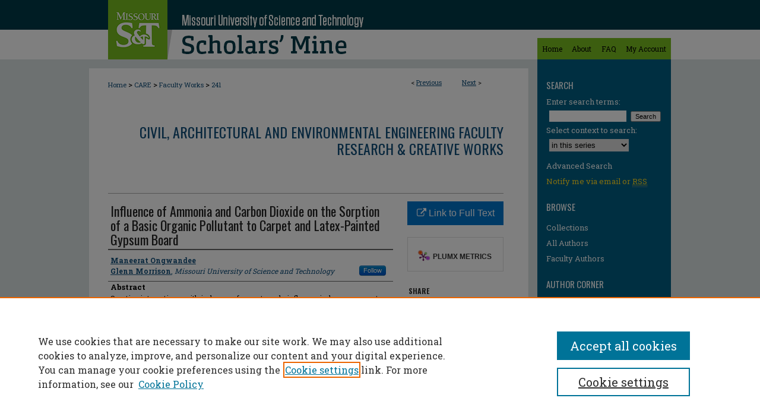

--- FILE ---
content_type: text/html; charset=UTF-8
request_url: https://scholarsmine.mst.edu/civarc_enveng_facwork/241/
body_size: 9114
content:

<!DOCTYPE html>
<html lang="en">
<head><!-- inj yui3-seed: --><script type='text/javascript' src='//cdnjs.cloudflare.com/ajax/libs/yui/3.6.0/yui/yui-min.js'></script><script type='text/javascript' src='//ajax.googleapis.com/ajax/libs/jquery/1.10.2/jquery.min.js'></script><!-- Adobe Analytics --><script type='text/javascript' src='https://assets.adobedtm.com/4a848ae9611a/d0e96722185b/launch-d525bb0064d8.min.js'></script><script type='text/javascript' src=/assets/nr_browser_production.js></script>

<!-- def.1 -->
<meta charset="utf-8">
<meta name="viewport" content="width=device-width">
<title>
"Influence of Ammonia and Carbon Dioxide on the Sorption of a Basic Org" by Maneerat Ongwandee and Glenn Morrison
</title>


<!-- FILE article_meta-tags.inc --><!-- FILE: /srv/sequoia/main/data/assets/site/article_meta-tags.inc -->
<meta itemprop="name" content="Influence of Ammonia and Carbon Dioxide on the Sorption of a Basic Organic Pollutant to Carpet and Latex-Painted Gypsum Board">
<meta property="og:title" content="Influence of Ammonia and Carbon Dioxide on the Sorption of a Basic Organic Pollutant to Carpet and Latex-Painted Gypsum Board">
<meta name="twitter:title" content="Influence of Ammonia and Carbon Dioxide on the Sorption of a Basic Organic Pollutant to Carpet and Latex-Painted Gypsum Board">
<meta property="article:author" content="Maneerat Ongwandee">
<meta name="author" content="Maneerat Ongwandee">
<meta property="article:author" content="Glenn Morrison">
<meta name="author" content="Glenn Morrison">
<meta name="robots" content="noodp, noydir">
<meta name="description" content="Sorptive interactions with indoor surfaces strongly influence indoor exposure to organic pollutants. Adsorption itself may be influenced by indoor levels of common indoor gases such as CO2, NH3, and H2O. We quantified sorption characteristics of trimethylamine (TMA) on carpet and painted wallboard, while challenging the surface with gas-phase CO2, NH3 and H2O. We show that the capacity of the carpet to sorb TMA, doubles when the CO2 mixing ratio is increased from 0 to 1000 ppm CO2 at 90% relative humidity. In contrast, NH3 decreases the surface capacity of both carpet and latex paint. Sorption of TMA to these indoor materials is primarily caused by interactions at one or more interfaces. Dissolution of TMA and aqueous acid−base chemistry appear to also contribute to the overall sorptive capacity of carpet at high relative humidity. The reduction in the distribution coefficient, ke, in the presence of NH3 is explained by competition between TMA and NH3 molecules for sites on the substrates at low-to-medium relative humidity conditions.">
<meta itemprop="description" content="Sorptive interactions with indoor surfaces strongly influence indoor exposure to organic pollutants. Adsorption itself may be influenced by indoor levels of common indoor gases such as CO2, NH3, and H2O. We quantified sorption characteristics of trimethylamine (TMA) on carpet and painted wallboard, while challenging the surface with gas-phase CO2, NH3 and H2O. We show that the capacity of the carpet to sorb TMA, doubles when the CO2 mixing ratio is increased from 0 to 1000 ppm CO2 at 90% relative humidity. In contrast, NH3 decreases the surface capacity of both carpet and latex paint. Sorption of TMA to these indoor materials is primarily caused by interactions at one or more interfaces. Dissolution of TMA and aqueous acid−base chemistry appear to also contribute to the overall sorptive capacity of carpet at high relative humidity. The reduction in the distribution coefficient, ke, in the presence of NH3 is explained by competition between TMA and NH3 molecules for sites on the substrates at low-to-medium relative humidity conditions.">
<meta name="twitter:description" content="Sorptive interactions with indoor surfaces strongly influence indoor exposure to organic pollutants. Adsorption itself may be influenced by indoor levels of common indoor gases such as CO2, NH3, and H2O. We quantified sorption characteristics of trimethylamine (TMA) on carpet and painted wallboard, while challenging the surface with gas-phase CO2, NH3 and H2O. We show that the capacity of the carpet to sorb TMA, doubles when the CO2 mixing ratio is increased from 0 to 1000 ppm CO2 at 90% relative humidity. In contrast, NH3 decreases the surface capacity of both carpet and latex paint. Sorption of TMA to these indoor materials is primarily caused by interactions at one or more interfaces. Dissolution of TMA and aqueous acid−base chemistry appear to also contribute to the overall sorptive capacity of carpet at high relative humidity. The reduction in the distribution coefficient, ke, in the presence of NH3 is explained by competition between TMA and NH3 molecules for sites on the substrates at low-to-medium relative humidity conditions.">
<meta property="og:description" content="Sorptive interactions with indoor surfaces strongly influence indoor exposure to organic pollutants. Adsorption itself may be influenced by indoor levels of common indoor gases such as CO2, NH3, and H2O. We quantified sorption characteristics of trimethylamine (TMA) on carpet and painted wallboard, while challenging the surface with gas-phase CO2, NH3 and H2O. We show that the capacity of the carpet to sorb TMA, doubles when the CO2 mixing ratio is increased from 0 to 1000 ppm CO2 at 90% relative humidity. In contrast, NH3 decreases the surface capacity of both carpet and latex paint. Sorption of TMA to these indoor materials is primarily caused by interactions at one or more interfaces. Dissolution of TMA and aqueous acid−base chemistry appear to also contribute to the overall sorptive capacity of carpet at high relative humidity. The reduction in the distribution coefficient, ke, in the presence of NH3 is explained by competition between TMA and NH3 molecules for sites on the substrates at low-to-medium relative humidity conditions.">
<meta name="keywords" content="Indoor Surfaces; Organic Pollutants; Sorptive Interactions">
<meta name="bepress_citation_series_title" content="Civil, Architectural and Environmental Engineering Faculty Research &amp; Creative Works">
<meta name="bepress_citation_author" content="Ongwandee, Maneerat">
<meta name="bepress_citation_author" content="Morrison, Glenn">
<meta name="bepress_citation_author_institution" content="Missouri University of Science and Technology">
<meta name="bepress_citation_title" content="Influence of Ammonia and Carbon Dioxide on the Sorption of a Basic Organic Pollutant to Carpet and Latex-Painted Gypsum Board">
<meta name="bepress_citation_date" content="2008">
<!-- FILE: /srv/sequoia/main/data/assets/site/ir_download_link.inc -->
<!-- FILE: /srv/sequoia/main/data/assets/site/article_meta-tags.inc (cont) -->
<meta name="bepress_citation_abstract_html_url" content="https://scholarsmine.mst.edu/civarc_enveng_facwork/241">
<meta name="bepress_citation_publisher" content="American Chemical Society (ACS)">
<meta name="bepress_citation_doi" content="10.1021%2Fes071935j">
<meta name="bepress_citation_online_date" content="2016/6/1">
<meta name="viewport" content="width=device-width">
<!-- Additional Twitter data -->
<meta name="twitter:card" content="summary">
<!-- Additional Open Graph data -->
<meta property="og:type" content="article">
<meta property="og:url" content="https://scholarsmine.mst.edu/civarc_enveng_facwork/241">
<meta property="og:site_name" content="Scholars' Mine">




<!-- FILE: article_meta-tags.inc (cont) -->
<meta name="bepress_is_article_cover_page" content="1">


<!-- sh.1 -->
<link rel="stylesheet" href="/ir-style.css" type="text/css" media="screen">
<link rel="stylesheet" href="/ir-custom.css" type="text/css" media="screen">
<link rel="stylesheet" href="../ir-custom.css" type="text/css" media="screen">
<link rel="stylesheet" href="/ir-local.css" type="text/css" media="screen">
<link rel="stylesheet" href="../ir-local.css" type="text/css" media="screen">
<link rel="stylesheet" href="/ir-print.css" type="text/css" media="print">
<link type="text/css" rel="stylesheet" href="/assets/floatbox/floatbox.css">
<link rel="alternate" type="application/rss+xml" title="Site Feed" href="/recent.rss">
<link rel="shortcut icon" href="/favicon.ico" type="image/x-icon">
<!--[if IE]>
<link rel="stylesheet" href="/ir-ie.css" type="text/css" media="screen">
<![endif]-->

<!-- JS  -->
<script type="text/javascript" src="/assets/jsUtilities.js"></script>
<script type="text/javascript" src="/assets/footnoteLinks.js"></script>
<script type="text/javascript" src="/assets/scripts/yui-init.pack.js"></script>
<script type="text/javascript" src="/assets/scripts/bepress-init.debug.js"></script>
<script type="text/javascript" src="/assets/scripts/JumpListYUI.pack.js"></script>

<!-- end sh.1 -->




<script type="text/javascript">var pageData = {"page":{"environment":"prod","productName":"bpdg","language":"en","name":"ir_series:article","businessUnit":"els:rp:st"},"visitor":{}};</script>

</head>
<body id="geo-series">
<!-- FILE /srv/sequoia/main/data/scholarsmine.mst.edu/assets/header.pregen --><!-- FILE: /srv/sequoia/main/data/assets/site/mobile_nav.inc --><!--[if !IE]>-->
<script src="/assets/scripts/dc-mobile/dc-responsive-nav.js"></script>

<header id="mobile-nav" class="nav-down device-fixed-height" style="visibility: hidden;">
  
  
  <nav class="nav-collapse">
    <ul>
      <li class="menu-item active device-fixed-width"><a href="https://scholarsmine.mst.edu" title="Home" data-scroll >Home</a></li>
      <li class="menu-item device-fixed-width"><a href="https://scholarsmine.mst.edu/do/search/advanced/" title="Search" data-scroll ><i class="icon-search"></i> Search</a></li>
      <li class="menu-item device-fixed-width"><a href="https://scholarsmine.mst.edu/communities.html" title="Browse" data-scroll >Browse Collections</a></li>
      <li class="menu-item device-fixed-width"><a href="/cgi/myaccount.cgi?context=civarc_enveng_facwork" title="My Account" data-scroll >My Account</a></li>
      <li class="menu-item device-fixed-width"><a href="https://scholarsmine.mst.edu/about.html" title="About" data-scroll >About</a></li>
      <li class="menu-item device-fixed-width"><a href="https://network.bepress.com" title="Digital Commons Network" data-scroll ><img width="16" height="16" alt="DC Network" style="vertical-align:top;" src="/assets/md5images/8e240588cf8cd3a028768d4294acd7d3.png"> Digital Commons Network™</a></li>
    </ul>
  </nav>
</header>

<script src="/assets/scripts/dc-mobile/dc-mobile-nav.js"></script>
<!--<![endif]-->
<!-- FILE: /srv/sequoia/main/data/scholarsmine.mst.edu/assets/header.pregen (cont) -->



<div id="mst">
	<div id="container">
		<a href="#main" class="skiplink" accesskey="2" >Skip to main content</a>

		
			<div id="navigation">
				<!-- FILE: /srv/sequoia/main/data/assets/site/ir_navigation.inc -->

<div id="tabs" role="navigation" aria-label="Main"><ul><li id="tabfour"><a href="https://scholarsmine.mst.edu" title="Home" ><span>Home</span></a></li><li id="tabthree"><a href="https://scholarsmine.mst.edu/about.html" title="About" ><span>About</span></a></li><li id="tabtwo"><a href="https://scholarsmine.mst.edu/faq.html" title="FAQ" ><span>FAQ</span></a></li><li id="tabone"><a href="https://scholarsmine.mst.edu/cgi/myaccount.cgi?context=civarc_enveng_facwork" title="My Account" ><span>My Account</span></a></li></ul></div>

<!-- FILE: /srv/sequoia/main/data/scholarsmine.mst.edu/assets/header.pregen (cont) -->
			</div>			
					
			<div id="header">
				<a href="https://scholarsmine.mst.edu" id="banner_link" title="Scholars' Mine" >
					<img id="banner_image" alt="Scholars' Mine" width='740' height='100' src="/assets/md5images/a408b327829bd7e1953ae3a914419b63.png">
				</a>	
				
					<a href="http://www.mst.edu/" id="logo_link" title="Missouri University of Science and Technology" >
						<img id="logo_image" alt="Missouri University of Science and Technology" width='100' height='100' src="/assets/md5images/4046bd1ac4526fd1aba9ffe14e09d050.png">
					</a>	
				
			</div>
		
<div id="topborder"></div>
		<div id="wrapper">
			<div id="content">
				<div id="main" class="text">

<script type="text/javascript" src="/assets/floatbox/floatbox.js"></script>  
<!-- FILE: /srv/sequoia/main/data/assets/site/article_pager.inc -->

<div id="breadcrumb"><ul id="pager">

                
                 
<li>&lt; <a href="https://scholarsmine.mst.edu/civarc_enveng_facwork/928" class="ignore" >Previous</a></li>
        
        
        

                
                 
<li><a href="https://scholarsmine.mst.edu/civarc_enveng_facwork/199" class="ignore" >Next</a> &gt;</li>
        
        
        
<li>&nbsp;</li></ul><div class="crumbs"><!-- FILE: /srv/sequoia/main/data/assets/site/ir_breadcrumb.inc -->

<div class="crumbs" role="navigation" aria-label="Breadcrumb">
	<p>
	
	
			<a href="https://scholarsmine.mst.edu" class="ignore" >Home</a>
	
	
	
	
	
	
	
	
	
	
	 <span aria-hidden="true">&gt;</span> 
		<a href="https://scholarsmine.mst.edu/civarc_enveng" class="ignore" >CARE</a>
	
	
	
	
	
	
	 <span aria-hidden="true">&gt;</span> 
		<a href="https://scholarsmine.mst.edu/civarc_enveng_facwork" class="ignore" >Faculty Works</a>
	
	
	
	
	
	 <span aria-hidden="true">&gt;</span> 
		<a href="https://scholarsmine.mst.edu/civarc_enveng_facwork/241" class="ignore" aria-current="page" >241</a>
	
	
	
	</p>
</div>


<!-- FILE: /srv/sequoia/main/data/assets/site/article_pager.inc (cont) --></div>
</div>
<!-- FILE: /srv/sequoia/main/data/assets/site/ir_series/article/index.html (cont) -->
<!-- FILE: /srv/sequoia/main/data/assets/site/ir_series/article/article_info.inc --><!-- FILE: /srv/sequoia/main/data/assets/site/openurl.inc -->

























<!-- FILE: /srv/sequoia/main/data/assets/site/ir_series/article/article_info.inc (cont) -->
<!-- FILE: /srv/sequoia/main/data/assets/site/ir_download_link.inc -->









	
	
	
    
    
    
	
	
	
	
	
		
		
	
	

<!-- FILE: /srv/sequoia/main/data/assets/site/ir_series/article/article_info.inc (cont) -->
<!-- FILE: /srv/sequoia/main/data/assets/site/ir_series/article/ir_article_header.inc -->


<div id="series-header">
<!-- FILE: /srv/sequoia/main/data/assets/site/ir_series/ir_series_logo.inc -->



 





<!-- FILE: /srv/sequoia/main/data/assets/site/ir_series/article/ir_article_header.inc (cont) --><h2 id="series-title"><a href="https://scholarsmine.mst.edu/civarc_enveng_facwork" >Civil, Architectural and Environmental Engineering Faculty Research & Creative Works</a></h2></div>
<div style="clear: both">&nbsp;</div>

<div id="sub">
<div id="alpha">
<!-- FILE: /srv/sequoia/main/data/assets/site/ir_series/article/article_info.inc (cont) --><div id='title' class='element'>
<h1>Influence of Ammonia and Carbon Dioxide on the Sorption of a Basic Organic Pollutant to Carpet and Latex-Painted Gypsum Board</h1>
</div>
<div class='clear'></div>
<div id='authors' class='element'>
<h2 class='visually-hidden'>Author</h2>
<p class="author"><a href='https://scholarsmine.mst.edu/do/search/?q=author%3A%22Maneerat%20Ongwandee%22&start=0&context=5910169'><strong>Maneerat Ongwandee</strong></a><br />
<a href='https://scholarsmine.mst.edu/do/search/?q=%28author%3A%22Glenn%20Morrison%22%20AND%20-bp_author_id%3A%5B%2A%20TO%20%2A%5D%29%20OR%20bp_author_id%3A%28%22b99e7e75-7dca-406d-8792-1ff22e620e59%22%29&start=0&context=5910169'><strong>Glenn Morrison</strong>, <em>Missouri University of Science and Technology</em></a><a rel="nofollow" href="https://network.bepress.com/api/follow/subscribe?user=ZWVlZDVlYTU0NTU1YzZiNQ%3D%3D&amp;institution=ZGFmODA0ZjU2YWE0MzU2OQ%3D%3D&amp;format=html" data-follow-set="user:ZWVlZDVlYTU0NTU1YzZiNQ== institution:ZGFmODA0ZjU2YWE0MzU2OQ==" title="Follow Glenn Morrison" class="btn followable">Follow</a><br />
</p></div>
<div class='clear'></div>
<div id='abstract' class='element'>
<h2 class='field-heading'>Abstract</h2>
<p>Sorptive interactions with indoor surfaces strongly influence indoor exposure to organic pollutants. Adsorption itself may be influenced by indoor levels of common indoor gases such as CO2, NH3, and H2O. We quantified sorption characteristics of trimethylamine (TMA) on carpet and painted wallboard, while challenging the surface with gas-phase CO2, NH3 and H2O. We show that the capacity of the carpet to sorb TMA, doubles when the CO2 mixing ratio is increased from 0 to 1000 ppm CO2 at 90% relative humidity. In contrast, NH3 decreases the surface capacity of both carpet and latex paint. Sorption of TMA to these indoor materials is primarily caused by interactions at one or more interfaces. Dissolution of TMA and aqueous acid−base chemistry appear to also contribute to the overall sorptive capacity of carpet at high relative humidity. The reduction in the distribution coefficient, ke, in the presence of NH3 is explained by competition between TMA and NH3 molecules for sites on the substrates at low-to-medium relative humidity conditions.</p>
</div>
<div class='clear'></div>
<div id='recommended_citation' class='element'>
<h2 class='field-heading'>Recommended Citation</h2>
<!-- FILE: /srv/sequoia/main/data/journals/scholarsmine.mst.edu/civarc_enveng_facwork/assets/ir_citation.inc --> 



<p class="citation">
    
        
          
 		
    		
        		
        		
    		
                M. 
                 
                Ongwandee
 		
        		
        		and 
   		 
    		
                G. 
                 
                Morrison,   
            
        
        
     </magic if author_list>
    "Influence of Ammonia and Carbon Dioxide on the Sorption of a Basic Organic Pollutant to Carpet and Latex-Painted Gypsum Board," <em>Environmental Science and Technology</em>, American Chemical Society (ACS), Jun 2008.</p>

<p>The definitive version is available at <a href="https://doi.org/10.1021%2Fes071935j" >https://doi.org/10.1021%2Fes071935j</a></p><!-- FILE: /srv/sequoia/main/data/assets/site/ir_series/article/article_info.inc (cont) --></div>
<div class='clear'></div>
<div id='department1' class='element'>
<h2 class='field-heading'>Department(s)</h2>
<p>Civil, Architectural and Environmental Engineering</p>
</div>
<div class='clear'></div>
<div id='sponsors' class='element'>
<h2 class='field-heading'>Sponsor(s)</h2>
<p>National Science Foundation (U.S.)<br>University of Missouri Research Board</p>
</div>
<div class='clear'></div>
<div id='keywords' class='element'>
<h2 class='field-heading'>Keywords and Phrases</h2>
<p>Indoor Surfaces; Organic Pollutants; Sorptive Interactions</p>
</div>
<div class='clear'></div>
<div id='issn' class='element'>
<h2 class='field-heading'>International Standard Serial Number (ISSN)</h2>
<p>0013-936X</p>
</div>
<div class='clear'></div>
<div id='document_type' class='element'>
<h2 class='field-heading'>Document Type</h2>
<p>Article - Journal</p>
</div>
<div class='clear'></div>
<div id='document_version' class='element'>
<h2 class='field-heading'>Document Version</h2>
<p>Citation</p>
</div>
<div class='clear'></div>
<div id='file_type' class='element'>
<h2 class='field-heading'>File Type</h2>
<p>text</p>
</div>
<div class='clear'></div>
<div id='language_iso' class='element'>
<h2 class='field-heading'>Language(s)</h2>
<p>English</p>
</div>
<div class='clear'></div>
<div id='rights' class='element'>
<h2 class='field-heading'>Rights</h2>
<p>© 2008 American Chemical Society (ACS), All rights reserved.</p>
</div>
<div class='clear'></div>
<div id='custom_publication_date' class='element'>
<h2 class='field-heading'>Publication Date</h2>
<p>01 Jun 2008</p>
</div>
<div class='clear'></div>
</div>
    </div>
    <div id='beta_7-3'>
<!-- FILE: /srv/sequoia/main/data/assets/site/info_box_7_3.inc --><!-- FILE: /srv/sequoia/main/data/assets/site/openurl.inc -->

























<!-- FILE: /srv/sequoia/main/data/assets/site/info_box_7_3.inc (cont) -->
<!-- FILE: /srv/sequoia/main/data/assets/site/ir_download_link.inc -->









	
	
	
    
    
    
	
	
	
	
	
		
		
	
	

<!-- FILE: /srv/sequoia/main/data/assets/site/info_box_7_3.inc (cont) -->


	<!-- FILE: /srv/sequoia/main/data/assets/site/info_box_download_button.inc --><div class="aside download-button">
    <a id="remote-link" class="btn" href="https://doi.org/10.1021%2Fes071935j" title="Link opens in new window" target="_blank" > 
    	<i class="icon-external-link" aria-hidden="true"></i>
      Link to Full Text
    </a>
</div>


<!-- FILE: /srv/sequoia/main/data/assets/site/info_box_7_3.inc (cont) -->
	<!-- FILE: /srv/sequoia/main/data/assets/site/info_box_embargo.inc -->
<!-- FILE: /srv/sequoia/main/data/assets/site/info_box_7_3.inc (cont) -->

<!-- FILE: /srv/sequoia/main/data/scholarsmine.mst.edu/assets/ir_series/info_box_custom_upper.inc -->



     







<!-- FILE: /srv/sequoia/main/data/assets/site/info_box_7_3.inc (cont) -->
<!-- FILE: /srv/sequoia/main/data/assets/site/info_box_openurl.inc -->
<!-- FILE: /srv/sequoia/main/data/assets/site/info_box_7_3.inc (cont) -->

<!-- FILE: /srv/sequoia/main/data/assets/site/info_box_article_metrics.inc -->






<div id="article-stats" class="aside hidden">

    <p class="article-downloads-wrapper hidden"><span id="article-downloads"></span> DOWNLOADS</p>
    <p class="article-stats-date hidden">Since June 01, 2016</p>

    <p class="article-plum-metrics">
        <a href="https://plu.mx/plum/a/?repo_url=https://scholarsmine.mst.edu/civarc_enveng_facwork/241" class="plumx-plum-print-popup plum-bigben-theme" data-badge="true" data-hide-when-empty="true" ></a>
    </p>
</div>
<script type="text/javascript" src="//cdn.plu.mx/widget-popup.js"></script>





<!-- Article Download Counts -->
<script type="text/javascript" src="/assets/scripts/article-downloads.pack.js"></script>
<script type="text/javascript">
    insertDownloads(8675821);
</script>


<!-- Add border to Plum badge & download counts when visible -->
<script>
// bind to event when PlumX widget loads
jQuery('body').bind('plum:widget-load', function(e){
// if Plum badge is visible
  if (jQuery('.PlumX-Popup').length) {
// remove 'hidden' class
  jQuery('#article-stats').removeClass('hidden');
  jQuery('.article-stats-date').addClass('plum-border');
  }
});
// bind to event when page loads
jQuery(window).bind('load',function(e){
// if DC downloads are visible
  if (jQuery('#article-downloads').text().length > 0) {
// add border to aside
  jQuery('#article-stats').removeClass('hidden');
  }
});
</script>



<!-- Adobe Analytics: Download Click Tracker -->
<script>

$(function() {

  // Download button click event tracker for PDFs
  $(".aside.download-button").on("click", "a#pdf", function(event) {
    pageDataTracker.trackEvent('navigationClick', {
      link: {
          location: 'aside download-button',
          name: 'pdf'
      }
    });
  });

  // Download button click event tracker for native files
  $(".aside.download-button").on("click", "a#native", function(event) {
    pageDataTracker.trackEvent('navigationClick', {
        link: {
            location: 'aside download-button',
            name: 'native'
        }
     });
  });

});

</script>
<!-- FILE: /srv/sequoia/main/data/assets/site/info_box_7_3.inc (cont) -->



	<!-- FILE: /srv/sequoia/main/data/assets/site/info_box_disciplines.inc -->




	
		
	



<!-- FILE: /srv/sequoia/main/data/assets/site/info_box_7_3.inc (cont) -->

<!-- FILE: /srv/sequoia/main/data/assets/site/bookmark_widget.inc -->

<div id="share" class="aside">
<h2>Share</h2>
	
	<div class="a2a_kit a2a_kit_size_24 a2a_default_style">
    	<a class="a2a_button_facebook"></a>
    	<a class="a2a_button_linkedin"></a>
		<a class="a2a_button_whatsapp"></a>
		<a class="a2a_button_email"></a>
    	<a class="a2a_dd"></a>
    	<script async src="https://static.addtoany.com/menu/page.js"></script>
	</div>
</div>

<!-- FILE: /srv/sequoia/main/data/assets/site/info_box_7_3.inc (cont) -->
<!-- FILE: /srv/sequoia/main/data/assets/site/info_box_geolocate.inc --><!-- FILE: /srv/sequoia/main/data/assets/site/ir_geolocate_enabled_and_displayed.inc -->

<!-- FILE: /srv/sequoia/main/data/assets/site/info_box_geolocate.inc (cont) -->

<div class="aside">
	<!-- FILE: /srv/sequoia/main/data/assets/site/ir_article_map.inc -->



<div class="clear">&nbsp;</div>
<!-- FILE: /srv/sequoia/main/data/assets/site/info_box_geolocate.inc (cont) -->
</div>

<!-- FILE: /srv/sequoia/main/data/assets/site/info_box_7_3.inc (cont) -->

	<!-- FILE: /srv/sequoia/main/data/assets/site/zotero_coins.inc -->

<span class="Z3988" title="ctx_ver=Z39.88-2004&amp;rft_val_fmt=info%3Aofi%2Ffmt%3Akev%3Amtx%3Ajournal&amp;rft_id=https%3A%2F%2Fscholarsmine.mst.edu%2Fcivarc_enveng_facwork%2F241&amp;rft.atitle=Influence%20of%20Ammonia%20and%20Carbon%20Dioxide%20on%20the%20Sorption%20of%20a%20Basic%20Organic%20Pollutant%20to%20Carpet%20and%20Latex-Painted%20Gypsum%20Board&amp;rft.aufirst=Maneerat&amp;rft.aulast=Ongwandee&amp;rft.au=Glenn%20Morrison&amp;rft.jtitle=Environmental%20Science%20and%20Technology&amp;rft.date=2008-06-01&amp;rft_id=info:doi/10.1021%252Fes071935j">COinS</span>
<!-- FILE: /srv/sequoia/main/data/assets/site/info_box_7_3.inc (cont) -->

<!-- FILE: /srv/sequoia/main/data/scholarsmine.mst.edu/assets/info_box_custom_lower.inc -->

<!-- BEGIN Altmetric code -->

<div id='doi' class='aside'>
     <div class='altmetric-embed' data-badge-type='donut' data-badge-details="right" data-doi="10.1021%2Fes071935j" data-hide-no-mentions="true"></div>
    <script type='text/javascript' src='https://d1bxh8uas1mnw7.cloudfront.net/assets/embed.js'></script>
</div>
<div class='clear'></div>







<!-- END Altmetric Code --><!-- FILE: /srv/sequoia/main/data/assets/site/info_box_7_3.inc (cont) -->
<!-- FILE: /srv/sequoia/main/data/assets/site/ir_series/article/article_info.inc (cont) --></div>

<div class='clear'>&nbsp;</div>
<!-- FILE: /srv/sequoia/main/data/assets/site/ir_article_custom_fields.inc -->

<!-- FILE: /srv/sequoia/main/data/assets/site/ir_series/article/article_info.inc (cont) -->

<!-- FILE: /srv/sequoia/main/data/assets/site/ir_series/article/index.html (cont) -->
<!-- FILE /srv/sequoia/main/data/assets/site/footer.pregen --></div>
	<div class="verticalalign">&nbsp;</div>
	<div class="clear">&nbsp;</div>

</div>

	<div id="sidebar" role="complementary">
	<!-- FILE: /srv/sequoia/main/data/assets/site/ir_sidebar_7_8.inc -->

	<!-- FILE: /srv/sequoia/main/data/assets/site/ir_sidebar_sort_sba.inc --><!-- FILE: /srv/sequoia/main/data/assets/site/ir_sidebar_custom_upper_7_8.inc -->

<!-- FILE: /srv/sequoia/main/data/assets/site/ir_sidebar_sort_sba.inc (cont) -->
<!-- FILE: /srv/sequoia/main/data/assets/site/ir_sidebar_search_7_8.inc --><h2>Search</h2>


	
<form method='get' action='https://scholarsmine.mst.edu/do/search/' id="sidebar-search">
	<label for="search" accesskey="4">
		Enter search terms:
	</label>
		<div>
			<span class="border">
				<input type="text" name='q' class="search" id="search">
			</span> 
			<input type="submit" value="Search" class="searchbutton" style="font-size:11px;">
		</div>
	<label for="context">
		Select context to search:
	</label> 
		<div>
			<span class="border">
				<select name="fq" id="context">
					
					
						<option value='virtual_ancestor_link:"https://scholarsmine.mst.edu/civarc_enveng_facwork"'>in this series</option>
					
					
					
					<option value='virtual_ancestor_link:"https://scholarsmine.mst.edu"'>in this repository</option>
					<option value='virtual_ancestor_link:"http:/"'>across all repositories</option>
				</select>
			</span>
		</div>
</form>

<p class="advanced">
	
	
		<a href="https://scholarsmine.mst.edu/do/search/advanced/?fq=virtual_ancestor_link:%22https://scholarsmine.mst.edu/civarc_enveng_facwork%22" >
			Advanced Search
		</a>
	
</p>
<!-- FILE: /srv/sequoia/main/data/assets/site/ir_sidebar_sort_sba.inc (cont) -->
<!-- FILE: /srv/sequoia/main/data/assets/site/ir_sidebar_notify_7_8.inc -->


	<ul id="side-notify">
		<li class="notify">
			<a href="https://scholarsmine.mst.edu/civarc_enveng_facwork/announcements.html" title="Email or RSS Notifications" >
				Notify me via email or <acronym title="Really Simple Syndication">RSS</acronym>
			</a>
		</li>
	</ul>



<!-- FILE: /srv/sequoia/main/data/assets/site/urc_badge.inc -->






<!-- FILE: /srv/sequoia/main/data/assets/site/ir_sidebar_notify_7_8.inc (cont) -->

<!-- FILE: /srv/sequoia/main/data/assets/site/ir_sidebar_sort_sba.inc (cont) -->
<!-- FILE: /srv/sequoia/main/data/assets/site/ir_sidebar_custom_middle_7_8.inc --><!-- FILE: /srv/sequoia/main/data/assets/site/ir_sidebar_sort_sba.inc (cont) -->
<!-- FILE: /srv/sequoia/main/data/scholarsmine.mst.edu/assets/ir_sidebar_browse.inc --><h2>Browse</h2>
<ul id="side-browse">


<li class="collections"><a href="https://scholarsmine.mst.edu/communities.html" title="Browse by Collections" >Collections</a></li>
<li class="discipline-browser"><a href="https://scholarsmine.mst.edu/do/discipline_browser/disciplines" title="Browse by Disciplines" >Disciplines</a></li>
<li class="author"><a href="https://scholarsmine.mst.edu/authors.html" title="Browse by Author" >All Authors</a></li>

<li><a href="http://scholarsmine.mst.edu/faculty_work/browse_faculty.html" title="Browse by Faculty Author" >Faculty Authors</a></li>



</ul>

<!-- FILE: /srv/sequoia/main/data/assets/site/ir_sidebar_sort_sba.inc (cont) -->
<!-- FILE: /srv/sequoia/main/data/scholarsmine.mst.edu/assets/ir_sidebar_author_7_8.inc -->





<h2>Author Corner</h2>




	<ul id="side-author">
		<li class="faq">
			<a href="https://scholarsmine.mst.edu/faq.html" title="Author FAQ" >
				Author FAQ
			</a>
		</li>
		
		
		
		
		
		
	</ul>

<!-- FILE: /srv/sequoia/main/data/assets/site/ir_sidebar_sort_sba.inc (cont) -->
<!-- FILE: /srv/sequoia/main/data/scholarsmine.mst.edu/assets/ir_sidebar_custom_lower_7_8.inc --><!-- FILE: /srv/sequoia/main/data/assets/site/ir_sidebar_homepage_links_7_8.inc -->

<h2>Related Content</h2>
	<ul id="homepage-links">
		<li class="sb-homepage">
			
				<a href="http://care.mst.edu/" title="civarc_enveng Home Page" >
						Departmental Web Page
				</a>
			
			
			
		</li>
	</ul>
<!-- FILE: /srv/sequoia/main/data/scholarsmine.mst.edu/assets/ir_sidebar_custom_lower_7_8.inc (cont) -->
	


<div id="sb-custom-lower">
	<h2 class="sb-custom-title">Useful Links</h2>
		<ul class="sb-custom-ul">
			<li class="sb-custom-li">
				<a href="https://scholarsmine.mst.edu/library_resources.html" title="Library Resources" >Library Resources</a>
			</li>
		
			
		
			<li class="sb-custom-li">
				<a href="https://scholarsmine.mst.edu/contact.html" title="Contact Us" >
					Contact Us
				</a>
			</li>
		</ul>
	
	
</div>

<div id="sb-custom-lower" class="lower-white">
	<a href="http://library.mst.edu/" title="Missouri S&T University Libraries" ><img alt="S&T logo" title="Missouri S&T University Libraries" id="stlogo" width='133' height='150' src="/assets/md5images/b6e7584514344c6f5e80f90c144c0aab.png"></a>
<!-- FILE: /srv/sequoia/main/data/assets/site/ir_geolocate_enabled_and_displayed.inc -->

<!-- FILE: /srv/sequoia/main/data/scholarsmine.mst.edu/assets/ir_sidebar_custom_lower_7_8.inc (cont) -->

<h2>Article Locations</h2>




<!-- FILE: /srv/sequoia/main/data/assets/site/google_map.inc -->
	
	




	


	




<script>
	if (typeof window.googleMap=='undefined') {
		document.write(
			'<script src="/assets/cgi/js/geolocate-v3.pack.js"></' + 'script>'
		);
	}
	if (
		typeof window.google=='undefined'
		|| typeof window.google.maps=='undefined'
	) {
		document.write(
			'<script src="https://maps.googleapis.com/maps/api/js?key=AIzaSyAhbW6Wxlc9A2yM3fqEEQKM2lIQU-a7kxM&amp;sensor=false&amp;v=3"></' + 'script>'
		);
	}
</script>

<div id="side_map"></div>

<script>
	// Enable the new look
	google.maps.visualRefresh = true;

	var side_mapOptions = {};
	side_mapOptions.zoomLevel = 5;
	side_mapOptions.divId = "side_map";
	side_mapOptions.submit = false;
	side_mapOptions.context = "civarc_enveng_facwork" + "/";
	
	

	var side_mapObj = new googleMap(side_mapOptions);
	
	side_mapObj.instantiate();

	// If it's a sidebar map or the large map, load the KML file
	if (
		(side_mapOptions.divId === "side_map")
		|| (side_mapOptions.divId === "large_map") 
	) {
		side_mapObj.loadKml();
	}

	// Attach clickHandler and keypressHandler to submit form maps
	if (false) {
		document.getElementById("locate").onclick=function() {
			side_mapObj.showAddress(side_mapObj);
		};
		document.getElementById("geoLocateAddress").onkeypress=function(e) {
			side_mapObj.geolocateOnEnter(e, side_mapObj);
		};
		// If a location is already provided, make placemarker draggable and attach dragHandler
		
	}
</script>
<!-- FILE: /srv/sequoia/main/data/scholarsmine.mst.edu/assets/ir_sidebar_custom_lower_7_8.inc (cont) -->

<ul>
<li><a href="https://scholarsmine.mst.edu/civarc_enveng_facwork/map.html" rel="floatbox" rev="colorTheme:black width:900 height:675 caption:href scrolling:no showClose:true" >View articles on map</a></li>
<li><a href="https://scholarsmine.mst.edu/civarc_enveng_facwork/images.kml" >View articles in Google Earth</a></li>
</ul>

</div>
</magic>
 
 

 

 <!-- FILE: /srv/sequoia/main/data/assets/site/ir_sidebar_sort_sba.inc (cont) -->
<!-- FILE: /srv/sequoia/main/data/assets/site/ir_sidebar_sw_links_7_8.inc -->

	
		
	


	<!-- FILE: /srv/sequoia/main/data/assets/site/ir_sidebar_sort_sba.inc (cont) -->

<!-- FILE: /srv/sequoia/main/data/scholarsmine.mst.edu/assets/ir_sidebar_geolocate.inc -->
<!-- FILE: /srv/sequoia/main/data/assets/site/ir_sidebar_sort_sba.inc (cont) -->
<!-- FILE: /srv/sequoia/main/data/scholarsmine.mst.edu/assets/ir_sidebar_custom_lowest_7_8.inc -->


<!-- FILE: /srv/sequoia/main/data/assets/site/ir_sidebar_sort_sba.inc (cont) -->
<!-- FILE: /srv/sequoia/main/data/assets/site/ir_sidebar_7_8.inc (cont) -->

		



<!-- FILE: /srv/sequoia/main/data/assets/site/footer.pregen (cont) -->
	<div class="verticalalign">&nbsp;</div>
	</div>

</div>

<!-- FILE: /srv/sequoia/main/data/assets/site/ir_footer_content.inc --><div id="footer" role="contentinfo">
	
	
	<!-- FILE: /srv/sequoia/main/data/assets/site/ir_bepress_logo.inc --><div id="bepress">

<a href="https://www.elsevier.com/solutions/digital-commons" title="Elsevier - Digital Commons" >
	<em>Elsevier - Digital Commons</em>
</a>

</div>
<!-- FILE: /srv/sequoia/main/data/assets/site/ir_footer_content.inc (cont) -->
	<p>
		<a href="https://scholarsmine.mst.edu" title="Home page" accesskey="1" >Home</a> | 
		<a href="https://scholarsmine.mst.edu/about.html" title="About" >About</a> | 
		<a href="https://scholarsmine.mst.edu/faq.html" title="FAQ" >FAQ</a> | 
		<a href="/cgi/myaccount.cgi?context=civarc_enveng_facwork" title="My Account Page" accesskey="3" >My Account</a> | 
		<a href="https://scholarsmine.mst.edu/accessibility.html" title="Accessibility Statement" accesskey="0" >Accessibility Statement</a>
	</p>
	<p>
	
	
		<a class="secondary-link" href="https://www.elsevier.com/legal/privacy-policy" title="Privacy Policy" >Privacy</a>
	
		<a class="secondary-link" href="https://www.elsevier.com/legal/elsevier-website-terms-and-conditions" title="Copyright Policy" >Copyright</a>	
	</p> 
	
</div>

<!-- FILE: /srv/sequoia/main/data/assets/site/footer.pregen (cont) -->

</div>
</div>

<!-- FILE: /srv/sequoia/main/data/scholarsmine.mst.edu/assets/ir_analytics.inc --><!-- Google tag (gtag.js) --> 
<script async src="https://www.googletagmanager.com/gtag/js?id=G-XFSXQLHM3G"></script> <script> window.dataLayer = window.dataLayer || []; function gtag(){dataLayer.push(arguments);} gtag('js', new Date()); gtag('config', 'G-XFSXQLHM3G'); 
</script><!-- FILE: /srv/sequoia/main/data/assets/site/footer.pregen (cont) -->

<script type='text/javascript' src='/assets/scripts/bpbootstrap-20160726.pack.js'></script><script type='text/javascript'>BPBootstrap.init({appendCookie:''})</script></body></html>
